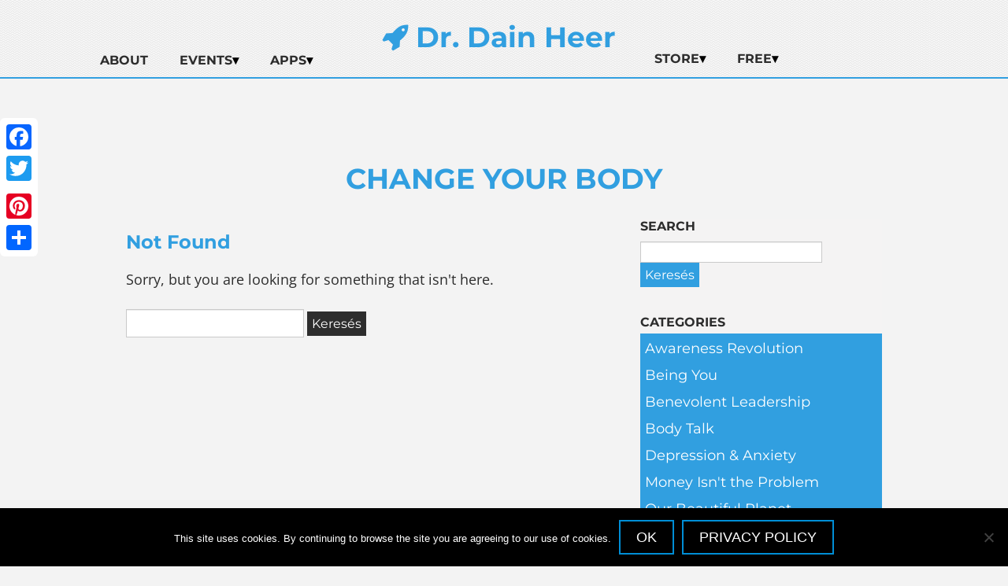

--- FILE ---
content_type: text/html; charset=UTF-8
request_url: https://drdainheer.com/hu/tag/change-your-body/
body_size: 13655
content:
<!DOCTYPE html PUBLIC "-//W3C//DTD XHTML 1.0 Transitional//EN" "http://www.w3.org/TR/xhtml1/DTD/xhtml1-transitional.dtd">
<!DOCTYPE html>
<html xmlns="http://www.w3.org/1999/xhtml" lang="hu-HU">
<head profile="http://gmpg.org/xfn/11">
<meta http-equiv="Content-Type" content="text/html; charset=UTF-8" />

<meta name="viewport" content="initial-scale = 1.0,maximum-scale = 1.0" />
<meta name="google-site-verification" content="7X_UMudE-NV-hLS7M4ewvq6X5FYePREPwCvzd5vkAZc" />
<link rel="stylesheet" href="https://drdainheer.com/wp-content/themes/drdainheer/style.css" type="text/css" media="screen, print" />
<link rel="pingback" href="https://drdainheer.com/xmlrpc.php" />
<meta name='robots' content='index, follow, max-image-preview:large, max-snippet:-1, max-video-preview:-1' />
	<style>img:is([sizes="auto" i], [sizes^="auto," i]) { contain-intrinsic-size: 3000px 1500px }</style>
	<link rel="alternate" hreflang="en-us" href="https://drdainheer.com/tag/change-your-body/" />
<link rel="alternate" hreflang="zh-cn" href="https://drdainheer.com/zh-hans/tag/change-your-body/" />
<link rel="alternate" hreflang="zh-tw" href="https://drdainheer.com/zh-hant/tag/change-your-body/" />
<link rel="alternate" hreflang="de" href="https://drdainheer.com/de/tag/change-your-body/" />
<link rel="alternate" hreflang="es-es" href="https://drdainheer.com/es/tag/change-your-body/" />
<link rel="alternate" hreflang="fr-fr" href="https://drdainheer.com/fr/tag/change-your-body/" />
<link rel="alternate" hreflang="he-il" href="https://drdainheer.com/he/tag/change-your-body/" />
<link rel="alternate" hreflang="ja" href="https://drdainheer.com/ja/tag/change-your-body/" />
<link rel="alternate" hreflang="hu-hu" href="https://drdainheer.com/hu/tag/change-your-body/" />
<link rel="alternate" hreflang="pt-br" href="https://drdainheer.com/pt-br/tag/change-your-body/" />
<link rel="alternate" hreflang="sl-si" href="https://drdainheer.com/sl/tag/change-your-body/" />
<link rel="alternate" hreflang="tr-tr" href="https://drdainheer.com/tr/tag/change-your-body/" />
<link rel="alternate" hreflang="x-default" href="https://drdainheer.com/tag/change-your-body/" />

	<!-- This site is optimized with the Yoast SEO plugin v26.7 - https://yoast.com/wordpress/plugins/seo/ -->
	<title>change your body Archives - Dr. Dain Heer</title>
	<link rel="canonical" href="https://drdainheer.com/tag/change-your-body/" />
	<meta property="og:locale" content="hu_HU" />
	<meta property="og:type" content="article" />
	<meta property="og:title" content="change your body Archives - Dr. Dain Heer" />
	<meta property="og:url" content="https://drdainheer.com/tag/change-your-body/" />
	<meta property="og:site_name" content="Dr. Dain Heer" />
	<meta name="twitter:card" content="summary_large_image" />
	<meta name="twitter:site" content="@dr_dainheer" />
	<script type="application/ld+json" class="yoast-schema-graph">{"@context":"https://schema.org","@graph":[{"@type":"CollectionPage","@id":"https://drdainheer.com/tag/change-your-body/","url":"https://drdainheer.com/tag/change-your-body/","name":"change your body Archives - Dr. Dain Heer","isPartOf":{"@id":"https://drdainheer.com/#website"},"breadcrumb":{"@id":"https://drdainheer.com/tag/change-your-body/#breadcrumb"},"inLanguage":"hu"},{"@type":"BreadcrumbList","@id":"https://drdainheer.com/tag/change-your-body/#breadcrumb","itemListElement":[{"@type":"ListItem","position":1,"name":"Home","item":"https://drdainheer.com/"},{"@type":"ListItem","position":2,"name":"change your body"}]},{"@type":"WebSite","@id":"https://drdainheer.com/#website","url":"https://drdainheer.com/","name":"Dr. Dain Heer","description":"Welcome to Dr. Dain Heer&#039;s Website","potentialAction":[{"@type":"SearchAction","target":{"@type":"EntryPoint","urlTemplate":"https://drdainheer.com/?s={search_term_string}"},"query-input":{"@type":"PropertyValueSpecification","valueRequired":true,"valueName":"search_term_string"}}],"inLanguage":"hu"}]}</script>
	<!-- / Yoast SEO plugin. -->


<link rel='dns-prefetch' href='//app.clickfunnels.com' />
<link rel="alternate" type="application/rss+xml" title="Dr. Dain Heer &raquo; hírcsatorna" href="https://drdainheer.com/hu/feed/" />
<link rel="alternate" type="application/rss+xml" title="Dr. Dain Heer &raquo; hozzászólás hírcsatorna" href="https://drdainheer.com/hu/comments/feed/" />
<link rel="alternate" type="application/rss+xml" title="Dr. Dain Heer &raquo; change your body címke hírcsatorna" href="https://drdainheer.com/hu/tag/change-your-body/feed/" />
<script type="text/javascript">
/* <![CDATA[ */
window._wpemojiSettings = {"baseUrl":"https:\/\/s.w.org\/images\/core\/emoji\/16.0.1\/72x72\/","ext":".png","svgUrl":"https:\/\/s.w.org\/images\/core\/emoji\/16.0.1\/svg\/","svgExt":".svg","source":{"concatemoji":"https:\/\/drdainheer.com\/wp-includes\/js\/wp-emoji-release.min.js"}};
/*! This file is auto-generated */
!function(s,n){var o,i,e;function c(e){try{var t={supportTests:e,timestamp:(new Date).valueOf()};sessionStorage.setItem(o,JSON.stringify(t))}catch(e){}}function p(e,t,n){e.clearRect(0,0,e.canvas.width,e.canvas.height),e.fillText(t,0,0);var t=new Uint32Array(e.getImageData(0,0,e.canvas.width,e.canvas.height).data),a=(e.clearRect(0,0,e.canvas.width,e.canvas.height),e.fillText(n,0,0),new Uint32Array(e.getImageData(0,0,e.canvas.width,e.canvas.height).data));return t.every(function(e,t){return e===a[t]})}function u(e,t){e.clearRect(0,0,e.canvas.width,e.canvas.height),e.fillText(t,0,0);for(var n=e.getImageData(16,16,1,1),a=0;a<n.data.length;a++)if(0!==n.data[a])return!1;return!0}function f(e,t,n,a){switch(t){case"flag":return n(e,"\ud83c\udff3\ufe0f\u200d\u26a7\ufe0f","\ud83c\udff3\ufe0f\u200b\u26a7\ufe0f")?!1:!n(e,"\ud83c\udde8\ud83c\uddf6","\ud83c\udde8\u200b\ud83c\uddf6")&&!n(e,"\ud83c\udff4\udb40\udc67\udb40\udc62\udb40\udc65\udb40\udc6e\udb40\udc67\udb40\udc7f","\ud83c\udff4\u200b\udb40\udc67\u200b\udb40\udc62\u200b\udb40\udc65\u200b\udb40\udc6e\u200b\udb40\udc67\u200b\udb40\udc7f");case"emoji":return!a(e,"\ud83e\udedf")}return!1}function g(e,t,n,a){var r="undefined"!=typeof WorkerGlobalScope&&self instanceof WorkerGlobalScope?new OffscreenCanvas(300,150):s.createElement("canvas"),o=r.getContext("2d",{willReadFrequently:!0}),i=(o.textBaseline="top",o.font="600 32px Arial",{});return e.forEach(function(e){i[e]=t(o,e,n,a)}),i}function t(e){var t=s.createElement("script");t.src=e,t.defer=!0,s.head.appendChild(t)}"undefined"!=typeof Promise&&(o="wpEmojiSettingsSupports",i=["flag","emoji"],n.supports={everything:!0,everythingExceptFlag:!0},e=new Promise(function(e){s.addEventListener("DOMContentLoaded",e,{once:!0})}),new Promise(function(t){var n=function(){try{var e=JSON.parse(sessionStorage.getItem(o));if("object"==typeof e&&"number"==typeof e.timestamp&&(new Date).valueOf()<e.timestamp+604800&&"object"==typeof e.supportTests)return e.supportTests}catch(e){}return null}();if(!n){if("undefined"!=typeof Worker&&"undefined"!=typeof OffscreenCanvas&&"undefined"!=typeof URL&&URL.createObjectURL&&"undefined"!=typeof Blob)try{var e="postMessage("+g.toString()+"("+[JSON.stringify(i),f.toString(),p.toString(),u.toString()].join(",")+"));",a=new Blob([e],{type:"text/javascript"}),r=new Worker(URL.createObjectURL(a),{name:"wpTestEmojiSupports"});return void(r.onmessage=function(e){c(n=e.data),r.terminate(),t(n)})}catch(e){}c(n=g(i,f,p,u))}t(n)}).then(function(e){for(var t in e)n.supports[t]=e[t],n.supports.everything=n.supports.everything&&n.supports[t],"flag"!==t&&(n.supports.everythingExceptFlag=n.supports.everythingExceptFlag&&n.supports[t]);n.supports.everythingExceptFlag=n.supports.everythingExceptFlag&&!n.supports.flag,n.DOMReady=!1,n.readyCallback=function(){n.DOMReady=!0}}).then(function(){return e}).then(function(){var e;n.supports.everything||(n.readyCallback(),(e=n.source||{}).concatemoji?t(e.concatemoji):e.wpemoji&&e.twemoji&&(t(e.twemoji),t(e.wpemoji)))}))}((window,document),window._wpemojiSettings);
/* ]]> */
</script>
<link rel='stylesheet' id='sbi_styles-css' href='https://drdainheer.com/wp-content/plugins/instagram-feed-pro/css/sbi-styles.min.css' type='text/css' media='all' />
<style id='wp-emoji-styles-inline-css' type='text/css'>

	img.wp-smiley, img.emoji {
		display: inline !important;
		border: none !important;
		box-shadow: none !important;
		height: 1em !important;
		width: 1em !important;
		margin: 0 0.07em !important;
		vertical-align: -0.1em !important;
		background: none !important;
		padding: 0 !important;
	}
</style>
<link rel='stylesheet' id='wp-block-library-css' href='https://drdainheer.com/wp-includes/css/dist/block-library/style.min.css' type='text/css' media='all' />
<style id='global-styles-inline-css' type='text/css'>
:root{--wp--preset--aspect-ratio--square: 1;--wp--preset--aspect-ratio--4-3: 4/3;--wp--preset--aspect-ratio--3-4: 3/4;--wp--preset--aspect-ratio--3-2: 3/2;--wp--preset--aspect-ratio--2-3: 2/3;--wp--preset--aspect-ratio--16-9: 16/9;--wp--preset--aspect-ratio--9-16: 9/16;--wp--preset--color--black: #000000;--wp--preset--color--cyan-bluish-gray: #abb8c3;--wp--preset--color--white: #ffffff;--wp--preset--color--pale-pink: #f78da7;--wp--preset--color--vivid-red: #cf2e2e;--wp--preset--color--luminous-vivid-orange: #ff6900;--wp--preset--color--luminous-vivid-amber: #fcb900;--wp--preset--color--light-green-cyan: #7bdcb5;--wp--preset--color--vivid-green-cyan: #00d084;--wp--preset--color--pale-cyan-blue: #8ed1fc;--wp--preset--color--vivid-cyan-blue: #0693e3;--wp--preset--color--vivid-purple: #9b51e0;--wp--preset--color--blue: #319fe0;--wp--preset--color--green: #00bb77;--wp--preset--color--orange: #FF8C00;--wp--preset--color--gray: #2d2d2d;--wp--preset--color--mediumgray: #dfdfd5;--wp--preset--color--lightgray: #EEE;--wp--preset--gradient--vivid-cyan-blue-to-vivid-purple: linear-gradient(135deg,rgba(6,147,227,1) 0%,rgb(155,81,224) 100%);--wp--preset--gradient--light-green-cyan-to-vivid-green-cyan: linear-gradient(135deg,rgb(122,220,180) 0%,rgb(0,208,130) 100%);--wp--preset--gradient--luminous-vivid-amber-to-luminous-vivid-orange: linear-gradient(135deg,rgba(252,185,0,1) 0%,rgba(255,105,0,1) 100%);--wp--preset--gradient--luminous-vivid-orange-to-vivid-red: linear-gradient(135deg,rgba(255,105,0,1) 0%,rgb(207,46,46) 100%);--wp--preset--gradient--very-light-gray-to-cyan-bluish-gray: linear-gradient(135deg,rgb(238,238,238) 0%,rgb(169,184,195) 100%);--wp--preset--gradient--cool-to-warm-spectrum: linear-gradient(135deg,rgb(74,234,220) 0%,rgb(151,120,209) 20%,rgb(207,42,186) 40%,rgb(238,44,130) 60%,rgb(251,105,98) 80%,rgb(254,248,76) 100%);--wp--preset--gradient--blush-light-purple: linear-gradient(135deg,rgb(255,206,236) 0%,rgb(152,150,240) 100%);--wp--preset--gradient--blush-bordeaux: linear-gradient(135deg,rgb(254,205,165) 0%,rgb(254,45,45) 50%,rgb(107,0,62) 100%);--wp--preset--gradient--luminous-dusk: linear-gradient(135deg,rgb(255,203,112) 0%,rgb(199,81,192) 50%,rgb(65,88,208) 100%);--wp--preset--gradient--pale-ocean: linear-gradient(135deg,rgb(255,245,203) 0%,rgb(182,227,212) 50%,rgb(51,167,181) 100%);--wp--preset--gradient--electric-grass: linear-gradient(135deg,rgb(202,248,128) 0%,rgb(113,206,126) 100%);--wp--preset--gradient--midnight: linear-gradient(135deg,rgb(2,3,129) 0%,rgb(40,116,252) 100%);--wp--preset--gradient--primary-white: linear-gradient(0deg, #fff 0,#319fe0 100%);--wp--preset--font-size--small: 0.8em;--wp--preset--font-size--medium: clamp(1.25em, 1.25rem + ((1vw - 0.2em) * 0.938), 2em);--wp--preset--font-size--large: clamp(1.743em, 1.743rem + ((1vw - 0.2em) * 1.571), 3em);--wp--preset--font-size--x-large: clamp(25.014px, 1.563rem + ((1vw - 3.2px) * 1.327), 42px);--wp--preset--font-size--tiny: 0.64em;--wp--preset--font-size--normal: clamp(0.875em, 0.875rem + ((1vw - 0.2em) * 0.156), 1em);--wp--preset--font-size--extra-large: clamp(2.2em, 2.2rem + ((1vw - 0.2em) * 2.25), 4em);--wp--preset--font-size--huge: clamp(2.629em, 2.629rem + ((1vw - 0.2em) * 2.964), 5em);--wp--preset--font-size--gigantic: clamp(3.037em, 3.037rem + ((1vw - 0.2em) * 3.704), 6em);--wp--preset--font-family--system-fonts: -apple-system,BlinkMacSystemFont,Segoe UI,Roboto,Oxygen-Sans,Ubuntu,Cantarell,Helvetica Neue,sans-serif;--wp--preset--font-family--open-sans: Open Sans, sans-serif;--wp--preset--spacing--20: 0.44rem;--wp--preset--spacing--30: 0.67rem;--wp--preset--spacing--40: 1rem;--wp--preset--spacing--50: 1.5rem;--wp--preset--spacing--60: 2.25rem;--wp--preset--spacing--70: 3.38rem;--wp--preset--spacing--80: 5.06rem;--wp--preset--shadow--natural: 6px 6px 9px rgba(0, 0, 0, 0.2);--wp--preset--shadow--deep: 12px 12px 50px rgba(0, 0, 0, 0.4);--wp--preset--shadow--sharp: 6px 6px 0px rgba(0, 0, 0, 0.2);--wp--preset--shadow--outlined: 6px 6px 0px -3px rgba(255, 255, 255, 1), 6px 6px rgba(0, 0, 0, 1);--wp--preset--shadow--crisp: 6px 6px 0px rgba(0, 0, 0, 1);}:root { --wp--style--global--content-size: 90vw;--wp--style--global--wide-size: 90vw; }:where(body) { margin: 0; }.wp-site-blocks > .alignleft { float: left; margin-right: 2em; }.wp-site-blocks > .alignright { float: right; margin-left: 2em; }.wp-site-blocks > .aligncenter { justify-content: center; margin-left: auto; margin-right: auto; }:where(.is-layout-flex){gap: 0.5em;}:where(.is-layout-grid){gap: 0.5em;}.is-layout-flow > .alignleft{float: left;margin-inline-start: 0;margin-inline-end: 2em;}.is-layout-flow > .alignright{float: right;margin-inline-start: 2em;margin-inline-end: 0;}.is-layout-flow > .aligncenter{margin-left: auto !important;margin-right: auto !important;}.is-layout-constrained > .alignleft{float: left;margin-inline-start: 0;margin-inline-end: 2em;}.is-layout-constrained > .alignright{float: right;margin-inline-start: 2em;margin-inline-end: 0;}.is-layout-constrained > .aligncenter{margin-left: auto !important;margin-right: auto !important;}.is-layout-constrained > :where(:not(.alignleft):not(.alignright):not(.alignfull)){max-width: var(--wp--style--global--content-size);margin-left: auto !important;margin-right: auto !important;}.is-layout-constrained > .alignwide{max-width: var(--wp--style--global--wide-size);}body .is-layout-flex{display: flex;}.is-layout-flex{flex-wrap: wrap;align-items: center;}.is-layout-flex > :is(*, div){margin: 0;}body .is-layout-grid{display: grid;}.is-layout-grid > :is(*, div){margin: 0;}body{padding-top: 0px;padding-right: 0px;padding-bottom: 0px;padding-left: 0px;}a:where(:not(.wp-element-button)){text-decoration: underline;}:root :where(.wp-element-button, .wp-block-button__link){background-color: #32373c;border-width: 0;color: #fff;font-family: inherit;font-size: inherit;line-height: inherit;padding: calc(0.667em + 2px) calc(1.333em + 2px);text-decoration: none;}.has-black-color{color: var(--wp--preset--color--black) !important;}.has-cyan-bluish-gray-color{color: var(--wp--preset--color--cyan-bluish-gray) !important;}.has-white-color{color: var(--wp--preset--color--white) !important;}.has-pale-pink-color{color: var(--wp--preset--color--pale-pink) !important;}.has-vivid-red-color{color: var(--wp--preset--color--vivid-red) !important;}.has-luminous-vivid-orange-color{color: var(--wp--preset--color--luminous-vivid-orange) !important;}.has-luminous-vivid-amber-color{color: var(--wp--preset--color--luminous-vivid-amber) !important;}.has-light-green-cyan-color{color: var(--wp--preset--color--light-green-cyan) !important;}.has-vivid-green-cyan-color{color: var(--wp--preset--color--vivid-green-cyan) !important;}.has-pale-cyan-blue-color{color: var(--wp--preset--color--pale-cyan-blue) !important;}.has-vivid-cyan-blue-color{color: var(--wp--preset--color--vivid-cyan-blue) !important;}.has-vivid-purple-color{color: var(--wp--preset--color--vivid-purple) !important;}.has-blue-color{color: var(--wp--preset--color--blue) !important;}.has-green-color{color: var(--wp--preset--color--green) !important;}.has-orange-color{color: var(--wp--preset--color--orange) !important;}.has-gray-color{color: var(--wp--preset--color--gray) !important;}.has-mediumgray-color{color: var(--wp--preset--color--mediumgray) !important;}.has-lightgray-color{color: var(--wp--preset--color--lightgray) !important;}.has-black-background-color{background-color: var(--wp--preset--color--black) !important;}.has-cyan-bluish-gray-background-color{background-color: var(--wp--preset--color--cyan-bluish-gray) !important;}.has-white-background-color{background-color: var(--wp--preset--color--white) !important;}.has-pale-pink-background-color{background-color: var(--wp--preset--color--pale-pink) !important;}.has-vivid-red-background-color{background-color: var(--wp--preset--color--vivid-red) !important;}.has-luminous-vivid-orange-background-color{background-color: var(--wp--preset--color--luminous-vivid-orange) !important;}.has-luminous-vivid-amber-background-color{background-color: var(--wp--preset--color--luminous-vivid-amber) !important;}.has-light-green-cyan-background-color{background-color: var(--wp--preset--color--light-green-cyan) !important;}.has-vivid-green-cyan-background-color{background-color: var(--wp--preset--color--vivid-green-cyan) !important;}.has-pale-cyan-blue-background-color{background-color: var(--wp--preset--color--pale-cyan-blue) !important;}.has-vivid-cyan-blue-background-color{background-color: var(--wp--preset--color--vivid-cyan-blue) !important;}.has-vivid-purple-background-color{background-color: var(--wp--preset--color--vivid-purple) !important;}.has-blue-background-color{background-color: var(--wp--preset--color--blue) !important;}.has-green-background-color{background-color: var(--wp--preset--color--green) !important;}.has-orange-background-color{background-color: var(--wp--preset--color--orange) !important;}.has-gray-background-color{background-color: var(--wp--preset--color--gray) !important;}.has-mediumgray-background-color{background-color: var(--wp--preset--color--mediumgray) !important;}.has-lightgray-background-color{background-color: var(--wp--preset--color--lightgray) !important;}.has-black-border-color{border-color: var(--wp--preset--color--black) !important;}.has-cyan-bluish-gray-border-color{border-color: var(--wp--preset--color--cyan-bluish-gray) !important;}.has-white-border-color{border-color: var(--wp--preset--color--white) !important;}.has-pale-pink-border-color{border-color: var(--wp--preset--color--pale-pink) !important;}.has-vivid-red-border-color{border-color: var(--wp--preset--color--vivid-red) !important;}.has-luminous-vivid-orange-border-color{border-color: var(--wp--preset--color--luminous-vivid-orange) !important;}.has-luminous-vivid-amber-border-color{border-color: var(--wp--preset--color--luminous-vivid-amber) !important;}.has-light-green-cyan-border-color{border-color: var(--wp--preset--color--light-green-cyan) !important;}.has-vivid-green-cyan-border-color{border-color: var(--wp--preset--color--vivid-green-cyan) !important;}.has-pale-cyan-blue-border-color{border-color: var(--wp--preset--color--pale-cyan-blue) !important;}.has-vivid-cyan-blue-border-color{border-color: var(--wp--preset--color--vivid-cyan-blue) !important;}.has-vivid-purple-border-color{border-color: var(--wp--preset--color--vivid-purple) !important;}.has-blue-border-color{border-color: var(--wp--preset--color--blue) !important;}.has-green-border-color{border-color: var(--wp--preset--color--green) !important;}.has-orange-border-color{border-color: var(--wp--preset--color--orange) !important;}.has-gray-border-color{border-color: var(--wp--preset--color--gray) !important;}.has-mediumgray-border-color{border-color: var(--wp--preset--color--mediumgray) !important;}.has-lightgray-border-color{border-color: var(--wp--preset--color--lightgray) !important;}.has-vivid-cyan-blue-to-vivid-purple-gradient-background{background: var(--wp--preset--gradient--vivid-cyan-blue-to-vivid-purple) !important;}.has-light-green-cyan-to-vivid-green-cyan-gradient-background{background: var(--wp--preset--gradient--light-green-cyan-to-vivid-green-cyan) !important;}.has-luminous-vivid-amber-to-luminous-vivid-orange-gradient-background{background: var(--wp--preset--gradient--luminous-vivid-amber-to-luminous-vivid-orange) !important;}.has-luminous-vivid-orange-to-vivid-red-gradient-background{background: var(--wp--preset--gradient--luminous-vivid-orange-to-vivid-red) !important;}.has-very-light-gray-to-cyan-bluish-gray-gradient-background{background: var(--wp--preset--gradient--very-light-gray-to-cyan-bluish-gray) !important;}.has-cool-to-warm-spectrum-gradient-background{background: var(--wp--preset--gradient--cool-to-warm-spectrum) !important;}.has-blush-light-purple-gradient-background{background: var(--wp--preset--gradient--blush-light-purple) !important;}.has-blush-bordeaux-gradient-background{background: var(--wp--preset--gradient--blush-bordeaux) !important;}.has-luminous-dusk-gradient-background{background: var(--wp--preset--gradient--luminous-dusk) !important;}.has-pale-ocean-gradient-background{background: var(--wp--preset--gradient--pale-ocean) !important;}.has-electric-grass-gradient-background{background: var(--wp--preset--gradient--electric-grass) !important;}.has-midnight-gradient-background{background: var(--wp--preset--gradient--midnight) !important;}.has-primary-white-gradient-background{background: var(--wp--preset--gradient--primary-white) !important;}.has-small-font-size{font-size: var(--wp--preset--font-size--small) !important;}.has-medium-font-size{font-size: var(--wp--preset--font-size--medium) !important;}.has-large-font-size{font-size: var(--wp--preset--font-size--large) !important;}.has-x-large-font-size{font-size: var(--wp--preset--font-size--x-large) !important;}.has-tiny-font-size{font-size: var(--wp--preset--font-size--tiny) !important;}.has-normal-font-size{font-size: var(--wp--preset--font-size--normal) !important;}.has-extra-large-font-size{font-size: var(--wp--preset--font-size--extra-large) !important;}.has-huge-font-size{font-size: var(--wp--preset--font-size--huge) !important;}.has-gigantic-font-size{font-size: var(--wp--preset--font-size--gigantic) !important;}.has-system-fonts-font-family{font-family: var(--wp--preset--font-family--system-fonts) !important;}.has-open-sans-font-family{font-family: var(--wp--preset--font-family--open-sans) !important;}
:where(.wp-block-post-template.is-layout-flex){gap: 1.25em;}:where(.wp-block-post-template.is-layout-grid){gap: 1.25em;}
:where(.wp-block-columns.is-layout-flex){gap: 2em;}:where(.wp-block-columns.is-layout-grid){gap: 2em;}
:root :where(.wp-block-pullquote){font-size: clamp(0.984em, 0.984rem + ((1vw - 0.2em) * 0.645), 1.5em);line-height: 1.6;}
</style>
<link rel='stylesheet' id='titan-adminbar-styles-css' href='https://drdainheer.com/wp-content/plugins/anti-spam/assets/css/admin-bar.css' type='text/css' media='all' />
<link rel='stylesheet' id='cookie-notice-front-css' href='https://drdainheer.com/wp-content/plugins/cookie-notice/css/front.min.css' type='text/css' media='all' />
<link rel='stylesheet' id='cms-navigation-style-base-css' href='https://drdainheer.com/wp-content/plugins/wpml-cms-nav/res/css/cms-navigation-base.css' type='text/css' media='screen' />
<link rel='stylesheet' id='cms-navigation-style-css' href='https://drdainheer.com/wp-content/plugins/wpml-cms-nav/res/css/cms-navigation.css' type='text/css' media='screen' />
<style id='kadence-blocks-global-variables-inline-css' type='text/css'>
:root {--global-kb-font-size-sm:clamp(0.8rem, 0.73rem + 0.217vw, 0.9rem);--global-kb-font-size-md:clamp(1.1rem, 0.995rem + 0.326vw, 1.25rem);--global-kb-font-size-lg:clamp(1.75rem, 1.576rem + 0.543vw, 2rem);--global-kb-font-size-xl:clamp(2.25rem, 1.728rem + 1.63vw, 3rem);--global-kb-font-size-xxl:clamp(2.5rem, 1.456rem + 3.26vw, 4rem);--global-kb-font-size-xxxl:clamp(2.75rem, 0.489rem + 7.065vw, 6rem);}:root {--global-palette1: #3182CE;--global-palette2: #2B6CB0;--global-palette3: #1A202C;--global-palette4: #2D3748;--global-palette5: #4A5568;--global-palette6: #718096;--global-palette7: #EDF2F7;--global-palette8: #F7FAFC;--global-palette9: #ffffff;}
</style>
<script type="text/javascript" src="https://drdainheer.com/wp-includes/js/jquery/jquery.min.js" id="jquery-core-js"></script>
<script type="text/javascript" src="https://drdainheer.com/wp-includes/js/jquery/jquery-migrate.min.js" id="jquery-migrate-js"></script>
<script type="text/javascript" id="cookie-notice-front-js-before">
/* <![CDATA[ */
var cnArgs = {"ajaxUrl":"https:\/\/drdainheer.com\/wp-admin\/admin-ajax.php","nonce":"211c2c73d4","hideEffect":"fade","position":"bottom","onScroll":false,"onScrollOffset":100,"onClick":false,"cookieName":"cookie_notice_accepted","cookieTime":2592000,"cookieTimeRejected":2592000,"globalCookie":false,"redirection":false,"cache":true,"revokeCookies":false,"revokeCookiesOpt":"automatic"};
/* ]]> */
</script>
<script type="text/javascript" src="https://drdainheer.com/wp-content/plugins/cookie-notice/js/front.min.js" id="cookie-notice-front-js"></script>
<link rel="https://api.w.org/" href="https://drdainheer.com/hu/wp-json/" /><link rel="alternate" title="JSON" type="application/json" href="https://drdainheer.com/hu/wp-json/wp/v2/tags/449" /><link rel="EditURI" type="application/rsd+xml" title="RSD" href="https://drdainheer.com/xmlrpc.php?rsd" />
<meta name="generator" content="WPML ver:4.7.6 stt:60,62,1,4,3,20,23,28,43,47,2,54;" />
<style type="text/css">











</style>
<link rel="icon" href="https://drdainheer.com/wp-content/uploads/2025/01/cropped-dain-heer-paris-2024-dark-SQ-llw-32x32.png" sizes="32x32" />
<link rel="icon" href="https://drdainheer.com/wp-content/uploads/2025/01/cropped-dain-heer-paris-2024-dark-SQ-llw-192x192.png" sizes="192x192" />
<link rel="apple-touch-icon" href="https://drdainheer.com/wp-content/uploads/2025/01/cropped-dain-heer-paris-2024-dark-SQ-llw-180x180.png" />
<meta name="msapplication-TileImage" content="https://drdainheer.com/wp-content/uploads/2025/01/cropped-dain-heer-paris-2024-dark-SQ-llw-270x270.png" />
</head>
<body class="archive tag tag-change-your-body tag-449 wp-theme-drdainheer cookies-not-set">
 <div id="scrolltotop"></div><a href="#top" id="smoothup" title="Back to top"><i class="fa fa-arrow-up"></i></a>
	<header>
    <section>

        <aside>
                        <h1><a href="https://drdainheer.com/hu/" title="Dr. Dain Heer"><i class="fa fa-rocket"></i>  Dr. Dain Heer</a></h1>
                    </aside>

        <aside>
            <div class="navbar navbar-default" role="navigation">
                <div class="navbar-header">
                    <button type="button" class="navbar-toggle" data-toggle="collapse" data-target=".navbar-collapse">
                        <div id="navbar-open">
                            <span class="icon-bar"></span>
                            <span class="icon-bar"></span>
                            <span class="icon-bar"></span>
                        </div>
                        <div id="navbar-close" class="hidden">
                            <span><i class="fa fa-times"></i></span>
                        </div>
                    </button>
                </div><!--Locker Box Mobile Nav-->
            </div>
            <div class="navbar-collapse collapse" id="nav">
                <div id="nav-left-container" class="menu-main-left-navigation-container"><ul id="menu-main-left-navigation" class="menu"><li id="menu-item-73058" class="menu-item menu-item-type-custom menu-item-object-custom menu-item-73058"><a href="https://drdainheer.com/about/dains-story">About</a></li>
<li id="menu-item-7742" class="menu-item menu-item-type-custom menu-item-object-custom menu-item-has-children menu-item-7742"><a href="https://drdainheer.com/events/">Events</a>
<ul class="sub-menu">
	<li id="menu-item-74429" class="menu-item menu-item-type-custom menu-item-object-custom menu-item-74429"><a target="_blank" href="https://www.accessconsciousness.com/symphony">Symphony &#038; Beyond</a></li>
	<li id="menu-item-74430" class="menu-item menu-item-type-custom menu-item-object-custom menu-item-74430"><a target="_blank" href="https://www.accessconsciousness.com/en/classes/classes-with-dain">Advanced Classes</a></li>
</ul>
</li>
<li id="menu-item-79763" class="menu-item menu-item-type-custom menu-item-object-custom menu-item-has-children menu-item-79763"><a target="_blank" href="https://www.accessconsciousness.com/en/access-shop/accessories/apps--ringtones/">Apps</a>
<ul class="sub-menu">
	<li id="menu-item-79764" class="menu-item menu-item-type-custom menu-item-object-custom menu-item-79764"><a target="_blank" href="https://access.me/">Access Me Streaming  App</a></li>
</ul>
</li>
</ul></div>            </div>
        </aside>

        <aside>    
            <div class="navbar-collapse collapse" id="nav">
                <div id="nav-right-container" class="menu-main-right-navigation-container"><ul id="menu-main-right-navigation" class="menu"><li id="menu-item-806" class="menu-item menu-item-type-custom menu-item-object-custom menu-item-has-children menu-item-806"><a href="http://drdainheer.com/products/">Store</a>
<ul class="sub-menu">
	<li id="menu-item-43333" class="menu-item menu-item-type-custom menu-item-object-custom menu-item-43333"><a target="_blank" href="https://shop.drdainheer.com">Online Store</a></li>
	<li id="menu-item-76150" class="menu-item menu-item-type-custom menu-item-object-custom menu-item-76150"><a target="_blank" href="https://www.acpublishing.com/?p=books&#038;search=dain%20heer">Books</a></li>
	<li id="menu-item-39576" class="menu-item menu-item-type-custom menu-item-object-custom menu-item-39576"><a target="_blank" href="https://www.accessconsciousness.com/dhreplays">Replays</a></li>
</ul>
</li>
<li id="menu-item-38317" class="menu-item menu-item-type-custom menu-item-object-custom menu-item-has-children menu-item-38317"><a href="https://drdainheer.com/free">Free</a>
<ul class="sub-menu">
	<li id="menu-item-38318" class="menu-item menu-item-type-custom menu-item-object-custom menu-item-38318"><a href="https://drdainheer.com/tourofconsciousness/">Tour Of Consciousness</a></li>
	<li id="menu-item-38319" class="menu-item menu-item-type-custom menu-item-object-custom menu-item-38319"><a href="https://drdainheer.com/free/the-clearing-statement/">The Clearing Statement</a></li>
</ul>
</li>
</ul></div>            </div><!--Navigation Ends-->
        </aside>

        <div class="clear"></div>

    </section><!--Header Container Ends-->
</header><!--Header Ends-->
<main>
    <div id="body-content-container">
             
    <div class="a2a_kit a2a_kit_size_32 a2a_floating_style a2a_vertical_style" style="left:0px; top:150px;">
    <a class="a2a_button_facebook"></a>
    <a class="a2a_button_twitter"></a>
    <a class="a2a_button_google_plus"></a>
    <a class="a2a_button_pinterest"></a>
    <a class="a2a_dd" href="https://www.addtoany.com/share"></a>
</div>

<script async src="//static.addtoany.com/menu/page.js"></script>
<h1 class="maintitle">change your body</h1>
	<div class="main-header-paragraph"></div>
<div id="left-col-container">

		<h2>Not Found</h2>
		<p>Sorry, but you are looking for something that isn't here.</p>
		<form role="search" method="get" id="searchform" class="searchform" action="https://drdainheer.com/hu/">
				<div>
					<label class="screen-reader-text" for="s">Keresés:</label>
					<input type="text" value="" name="s" id="s" />
					<input type="submit" id="searchsubmit" value="Keresés" />
				</div>
			</form>
		    </div><!--End Left Column-->
        
        <div id="right-col-container">
       
<div style='display:none;'><h2>THE SYNTHESIS EXPERIENCE</h2><a href="https://www.accessconsciousness.com/synthesis" target="_blank" class="widget_sp_image-image-link" title="THE SYNTHESIS EXPERIENCE"><img width="291" height="170" alt="THE SYNTHESIS EXPERIENCE" class="attachment-medium" style="max-width: 100%;" src="https://drdainheer.com/wp-content/uploads/2020/02/dainheer-synthesis-7-videos.jpg" /></a></div><div id="widget-box" class="search-3 widget_search"><h2>Search</h2><form role="search" method="get" id="searchform" class="searchform" action="https://drdainheer.com/hu/">
				<div>
					<label class="screen-reader-text" for="s">Keresés:</label>
					<input type="text" value="" name="s" id="s" />
					<input type="submit" id="searchsubmit" value="Keresés" />
				</div>
			</form></div><div id="widget-box" class="categories-3 widget_categories"><h2>Categories</h2>
			<ul>
					<li class="cat-item cat-item-403"><a href="https://drdainheer.com/category/awareness-revolution/">Awareness Revolution</a>
</li>
	<li class="cat-item cat-item-46"><a href="https://drdainheer.com/category/being-you-changing-the-world/">Being You</a>
</li>
	<li class="cat-item cat-item-401"><a href="https://drdainheer.com/category/benevolent-leadership/">Benevolent Leadership</a>
</li>
	<li class="cat-item cat-item-400"><a href="https://drdainheer.com/category/body-talk/">Body Talk</a>
</li>
	<li class="cat-item cat-item-405"><a href="https://drdainheer.com/category/depression-anxiety/">Depression &amp; Anxiety</a>
</li>
	<li class="cat-item cat-item-398"><a href="https://drdainheer.com/category/money-is-not-the-problem/">Money Isn&#039;t the Problem</a>
</li>
	<li class="cat-item cat-item-402"><a href="https://drdainheer.com/category/our-beautiful-planet/">Our Beautiful Planet</a>
</li>
	<li class="cat-item cat-item-558"><a href="https://drdainheer.com/category/return-of-the-gentleman-blog/">Return of the Gentleman</a>
</li>
	<li class="cat-item cat-item-399"><a href="https://drdainheer.com/category/relationship/">Sex &amp; Relationships</a>
</li>
	<li class="cat-item cat-item-644"><a href="https://drdainheer.com/hu/category/uncategorized-hu/">Uncategorized @hu</a>
</li>
			</ul>

			</div><div id="widget-box" class="archives-3 widget_archive"><h2>Archives</h2>		<label class="screen-reader-text" for="archives-dropdown-3">Archives</label>
		<select id="archives-dropdown-3" name="archive-dropdown">
			
			<option value="">Hónap kijelölése</option>
			
		</select>

			<script type="text/javascript">
/* <![CDATA[ */

(function() {
	var dropdown = document.getElementById( "archives-dropdown-3" );
	function onSelectChange() {
		if ( dropdown.options[ dropdown.selectedIndex ].value !== '' ) {
			document.location.href = this.options[ this.selectedIndex ].value;
		}
	}
	dropdown.onchange = onSelectChange;
})();

/* ]]> */
</script>
</div>    </div><!--End Right Sidebar Column-->
	<div class="clear"></div>
    	</div><!--Body Content Container Ends-->
</main><!--Body Content Ends-->
  <footer>
  
    <div id="footer-base">
	<section>        
        
      <div class="firstname"><label></label>
<input  name="firstname" id="control_COLUMN7" type="text"></div>
        
      <div class="lastname"><label></label>
<input name="lastname" id="control_COLUMN8" type="text"></div>
      <br>
 <div class="email"><label></label>
<input name="Email" id="control_EMAIL" type="text"></div>
        
        
        
        <div class="country"><label></label><br>
       <select name="country" id="control_COLUMN5"><option value="" selected="">Select one</option>
            <option value="_afghanistan">Afghanistan</option>
            <option value="_alandIslands">Aland Islands</option>
            <option value="_albania">Albania</option>
            <option value="_algeria">Algeria</option>
            <option value="_americanSamoa">American Samoa</option>
            <option value="_andorra">Andorra</option>
            <option value="_angola">Angola</option>
            <option value="_anguilla">Anguilla</option>
            <option value="_antarctica">Antarctica</option>
            <option value="_antiguaAndBarbuda">Antigua and Barbuda</option>
            <option value="_argentina">Argentina</option>
            <option value="_armenia">Armenia</option>
            <option value="_aruba">Aruba</option>
            <option value="_australia">Australia</option>
            <option value="_austria">Austria</option>
            <option value="_azerbaijan">Azerbaijan</option>
            <option value="_bahamas">Bahamas</option>
            <option value="_bahrain">Bahrain</option>
            <option value="_bangladesh">Bangladesh</option>
            <option value="_barbados">Barbados</option>
            <option value="_belarus">Belarus</option>
            <option value="_belgium">Belgium</option>
            <option value="_belize">Belize</option>
            <option value="_benin">Benin</option>
            <option value="_bermuda">Bermuda</option>
            <option value="_bhutan">Bhutan</option>
            <option value="_bolivia">Bolivia</option>
            <option value="_bonaireSaintEustatiusAndSaba">Bonaire, Saint Eustatius and Saba</option>
            <option value="_bosniaAndHerzegovina">Bosnia and Herzegovina</option>
            <option value="_botswana">Botswana</option>
            <option value="_bouvetIsland">Bouvet Island</option>
            <option value="_brazil">Brazil</option>
            <option value="_britishIndianOceanTerritory">British Indian Ocean Territory</option>
            <option value="_bruneiDarussalam">Brunei Darussalam</option>
            <option value="_bulgaria">Bulgaria</option>
            <option value="_burkinaFaso">Burkina Faso</option>
            <option value="_burundi">Burundi</option>
            <option value="_cambodia">Cambodia</option>
            <option value="_cameroon">Cameroon</option>
            <option value="_canada">Canada</option>
            <option value="_canaryIslands">Canary Islands</option>
            <option value="_capeVerde">Cape Verde</option>
            <option value="_caymanIslands">Cayman Islands</option>
            <option value="_centralAfricanRepublic">Central African Republic</option>
            <option value="_ceutaAndMelilla">Ceuta and Melilla</option>
            <option value="_chad">Chad</option>
            <option value="_chile">Chile</option>
            <option value="_china">China</option>
            <option value="_christmasIsland">Christmas Island</option>
            <option value="_cocosKeelingIslands">Cocos (Keeling) Islands</option>
            <option value="_colombia">Colombia</option>
            <option value="_comoros">Comoros</option>
            <option value="_congoDemocraticPeoplesRepublic">Congo, Democratic Republic of</option>
            <option value="_congoRepublicOf">Congo, Republic of</option>
            <option value="_cookIslands">Cook Islands</option>
            <option value="_costaRica">Costa Rica</option>
            <option value="_coteDIvoire">Cote d'Ivoire</option>
            <option value="_croatiaHrvatska">Croatia/Hrvatska</option>
            <option value="_cuba">Cuba</option>
            <option value="_curacao">Curaçao</option>
            <option value="_cyprus">Cyprus</option>
            <option value="_czechRepublic">Czech Republic</option>
            <option value="_denmark">Denmark</option>
            <option value="_djibouti">Djibouti</option>
            <option value="_dominica">Dominica</option>
            <option value="_dominicanRepublic">Dominican Republic</option>
            <option value="_eastTimor">East Timor</option>
            <option value="_ecuador">Ecuador</option>
            <option value="_egypt">Egypt</option>
            <option value="_elSalvador">El Salvador</option>
            <option value="_equatorialGuinea">Equatorial Guinea</option>
            <option value="_eritrea">Eritrea</option>
            <option value="_estonia">Estonia</option>
            <option value="_ethiopia">Ethiopia</option>
            <option value="_falklandIslands">Falkland Islands</option>
            <option value="_faroeIslands">Faroe Islands</option>
            <option value="_fiji">Fiji</option>
            <option value="_finland">Finland</option>
            <option value="_france">France</option>
            <option value="_frenchGuiana">French Guiana</option>
            <option value="_frenchPolynesia">French Polynesia</option>
            <option value="_frenchSouthernTerritories">French Southern Territories</option>
            <option value="_gabon">Gabon</option>
            <option value="_gambia">Gambia</option>
            <option value="_georgia">Georgia</option>
            <option value="_germany">Germany</option>
            <option value="_ghana">Ghana</option>
            <option value="_gibraltar">Gibraltar</option>
            <option value="_greece">Greece</option>
            <option value="_greenland">Greenland</option>
            <option value="_grenada">Grenada</option>
            <option value="_guadeloupe">Guadeloupe</option>
            <option value="_guam">Guam</option>
            <option value="_guatemala">Guatemala</option>
            <option value="_guernsey">Guernsey</option>
            <option value="_guinea">Guinea</option>
            <option value="_guineaBissau">Guinea-Bissau</option>
            <option value="_guyana">Guyana</option>
            <option value="_haiti">Haiti</option>
            <option value="_heardAndMcDonaldIslands">Heard and McDonald Islands</option>
            <option value="_holySeeCityVaticanState">Holy See (City Vatican State)</option>
            <option value="_honduras">Honduras</option>
            <option value="_hongKong">Hong Kong</option>
            <option value="_hungary">Hungary</option>
            <option value="_iceland">Iceland</option>
            <option value="_india">India</option>
            <option value="_indonesia">Indonesia</option>
            <option value="_iranIslamicRepublicOf">Iran (Islamic Republic of)</option>
            <option value="_iraq">Iraq</option>
            <option value="_ireland">Ireland</option>
            <option value="_isleOfMan">Isle of Man</option>
            <option value="_israel">Israel</option>
            <option value="_italy">Italy</option>
            <option value="_jamaica">Jamaica</option>
            <option value="_japan">Japan</option>
            <option value="_jersey">Jersey</option>
            <option value="_jordan">Jordan</option>
            <option value="_kazakhstan">Kazakhstan</option>
            <option value="_kenya">Kenya</option>
            <option value="_kiribati">Kiribati</option>
            <option value="_koreaDemocraticPeoplesRepublic">Korea, Democratic People's Republic</option>
            <option value="_koreaRepublicOf">Korea, Republic of</option>
            <option value="_kosovo">Kosovo</option>
            <option value="_kuwait">Kuwait</option>
            <option value="_kyrgyzstan">Kyrgyzstan</option>
            <option value="_laoPeoplesDemocraticRepublic">Lao People's Democratic Republic</option>
            <option value="_latvia">Latvia</option>
            <option value="_lebanon">Lebanon</option>
            <option value="_lesotho">Lesotho</option>
            <option value="_liberia">Liberia</option>
            <option value="_libya">Libya</option>
            <option value="_liechtenstein">Liechtenstein</option>
            <option value="_lithuania">Lithuania</option>
            <option value="_luxembourg">Luxembourg</option>
            <option value="_macau">Macau</option>
            <option value="_macedonia">Macedonia</option>
            <option value="_madagascar">Madagascar</option>
            <option value="_malawi">Malawi</option>
            <option value="_malaysia">Malaysia</option>
            <option value="_maldives">Maldives</option>
            <option value="_mali">Mali</option>
            <option value="_malta">Malta</option>
            <option value="_marshallIslands">Marshall Islands</option>
            <option value="_martinique">Martinique</option>
            <option value="_mauritania">Mauritania</option>
            <option value="_mauritius">Mauritius</option>
            <option value="_mayotte">Mayotte</option>
            <option value="_mexico">Mexico</option>
            <option value="_micronesiaFederalStateOf">Micronesia, Federal State of</option>
            <option value="_moldovaRepublicOf">Moldova, Republic of</option>
            <option value="_monaco">Monaco</option>
            <option value="_mongolia">Mongolia</option>
            <option value="_montenegro">Montenegro</option>
            <option value="_montserrat">Montserrat</option>
            <option value="_morocco">Morocco</option>
            <option value="_mozambique">Mozambique</option>
            <option value="_myanmar">Myanmar (Burma)</option>
            <option value="_namibia">Namibia</option>
            <option value="_nauru">Nauru</option>
            <option value="_nepal">Nepal</option>
            <option value="_netherlands">Netherlands</option>
            <option value="_newCaledonia">New Caledonia</option>
            <option value="_newZealand">New Zealand</option>
            <option value="_nicaragua">Nicaragua</option>
            <option value="_niger">Niger</option>
            <option value="_nigeria">Nigeria</option>
            <option value="_niue">Niue</option>
            <option value="_norfolkIsland">Norfolk Island</option>
            <option value="_northernMarianaIslands">Northern Mariana Islands</option>
            <option value="_norway">Norway</option>
            <option value="_oman">Oman</option>
            <option value="_pakistan">Pakistan</option>
            <option value="_palau">Palau</option>
            <option value="_panama">Panama</option>
            <option value="_papuaNewGuinea">Papua New Guinea</option>
            <option value="_paraguay">Paraguay</option>
            <option value="_peru">Peru</option>
            <option value="_philippines">Philippines</option>
            <option value="_pitcairnIsland">Pitcairn Island</option>
            <option value="_poland">Poland</option>
            <option value="_portugal">Portugal</option>
            <option value="_puertoRico">Puerto Rico</option>
            <option value="_qatar">Qatar</option>
            <option value="_reunionIsland">Reunion Island</option>
            <option value="_romania">Romania</option>
            <option value="_russianFederation">Russian Federation</option>
            <option value="_rwanda">Rwanda</option>
            <option value="_saintBarthelemy">Saint Barthélemy</option>
            <option value="_saintHelena">Saint Helena</option>
            <option value="_saintKittsAndNevis">Saint Kitts and Nevis</option>
            <option value="_saintLucia">Saint Lucia</option>
            <option value="_saintMartin">Saint Martin</option>
            <option value="_saintVincentAndTheGrenadines">Saint Vincent and the Grenadines</option>
            <option value="_samoa">Samoa</option>
            <option value="_sanMarino">San Marino</option>
            <option value="_saoTomeAndPrincipe">Sao Tome and Principe</option>
            <option value="_saudiArabia">Saudi Arabia</option>
            <option value="_senegal">Senegal</option>
            <option value="_serbia">Serbia</option>
            <option value="_seychelles">Seychelles</option>
            <option value="_sierraLeone">Sierra Leone</option>
            <option value="_singapore">Singapore</option>
            <option value="_sintMaarten">Sint Maarten</option>
            <option value="_slovakRepublic">Slovak Republic</option>
            <option value="_slovenia">Slovenia</option>
            <option value="_solomonIslands">Solomon Islands</option>
            <option value="_somalia">Somalia</option>
            <option value="_southAfrica">South Africa</option>
            <option value="_southGeorgia">South Georgia</option>
            <option value="_southSudan">South Sudan</option>
            <option value="_spain">Spain</option>
            <option value="_sriLanka">Sri Lanka</option>
            <option value="_stPierreAndMiquelon">St. Pierre and Miquelon</option>
            <option value="_palestinianTerritories">State of Palestine</option>
            <option value="_sudan">Sudan</option>
            <option value="_suriname">Suriname</option>
            <option value="_svalbardAndJanMayenIslands">Svalbard and Jan Mayen Islands</option>
            <option value="_swaziland">Swaziland</option>
            <option value="_sweden">Sweden</option>
            <option value="_switzerland">Switzerland</option>
            <option value="_syrianArabRepublic">Syrian Arab Republic</option>
            <option value="_taiwan">Taiwan</option>
            <option value="_tajikistan">Tajikistan</option>
            <option value="_tanzania">Tanzania</option>
            <option value="_thailand">Thailand</option>
            <option value="_togo">Togo</option>
            <option value="_tokelau">Tokelau</option>
            <option value="_tonga">Tonga</option>
            <option value="_trinidadAndTobago">Trinidad and Tobago</option>
            <option value="_tunisia">Tunisia</option>
            <option value="_turkey">Turkey</option>
            <option value="_turkmenistan">Turkmenistan</option>
            <option value="_turksAndCaicosIslands">Turks and Caicos Islands</option>
            <option value="_tuvalu">Tuvalu</option>
            <option value="_uganda">Uganda</option>
            <option value="_ukraine">Ukraine</option>
            <option value="_unitedArabEmirates">United Arab Emirates</option>
            <option value="_unitedKingdomGB">United Kingdom (GB)</option>
            <option value="_unitedStates">United States</option>
            <option value="_uruguay">Uruguay</option>
            <option value="_uSMinorOutlyingIslands">US Minor Outlying Islands</option>
            <option value="_uzbekistan">Uzbekistan</option>
            <option value="_vanuatu">Vanuatu</option>
            <option value="_venezuela">Venezuela</option>
            <option value="_vietnam">Vietnam</option>
            <option value="_virginIslandsBritish">Virgin Islands (British)</option>
            <option value="_virginIslandsUSA">Virgin Islands (USA)</option>
            <option value="_wallisAndFutunaIslands">Wallis and Futuna</option>
            <option value="_westernSahara">Western Sahara</option>
            <option value="_yemen">Yemen</option>
            <option value="_zambia">Zambia</option>
            <option value="_zimbabwe">Zimbabwe</option></select>
        </div>
        
        <input type="submit" value="">
        
     
        </form>
        <div class="disclaimer"><br>
</div></section>    </div>
    <!--Footer Base Ends--> 
	
	
	
  <section>
   <aside> <h3></h3>
 <ul>            
            
            	  </ul>
 <a href=""><button></button></a></aside>
 
 
 <aside><h3></h3>
   <a href=""><button></button></a></aside>
  
  
 <aside> <h3></h3>
  <p><br>
 </p>
   <a href=""><button></button></a></aside>
 
  </section>
  
  <!--Footer Container Ends-->
  <div class="clear"></div>
</footer>
<!--Footer Ends-->
<link rel="stylesheet" href="//maxcdn.bootstrapcdn.com/font-awesome/4.3.0/css/font-awesome.min.css">
<link href="https://drdainheer.com/wp-content/themes/drdainheer/css/bootstrap.css" rel="stylesheet" />
<style type="text/css">
</style><!--<link href='https://fonts.googleapis.com/css?family=Montserrat:400,700' rel='stylesheet' type='text/css'>-->
<script type="speculationrules">
{"prefetch":[{"source":"document","where":{"and":[{"href_matches":"\/hu\/*"},{"not":{"href_matches":["\/wp-*.php","\/wp-admin\/*","\/wp-content\/uploads\/*","\/wp-content\/*","\/wp-content\/plugins\/*","\/wp-content\/themes\/drdainheer\/*","\/hu\/*\\?(.+)"]}},{"not":{"selector_matches":"a[rel~=\"nofollow\"]"}},{"not":{"selector_matches":".no-prefetch, .no-prefetch a"}}]},"eagerness":"conservative"}]}
</script>
<!-- Custom Feeds for Instagram JS -->
<script type="text/javascript">
var sbiajaxurl = "https://drdainheer.com/wp-admin/admin-ajax.php";

</script>
<script type="text/javascript" src="https://app.clickfunnels.com/assets/cfpop.js" id="cf_clickpop-js"></script>
<script type="text/javascript" src="https://drdainheer.com/wp-includes/js/jquery/ui/core.min.js" id="jquery-ui-core-js"></script>
<script type="text/javascript" id="popup-maker-site-js-extra">
/* <![CDATA[ */
var pum_vars = {"version":"1.20.6","pm_dir_url":"https:\/\/drdainheer.com\/wp-content\/plugins\/popup-maker\/","ajaxurl":"https:\/\/drdainheer.com\/wp-admin\/admin-ajax.php","restapi":"https:\/\/drdainheer.com\/hu\/wp-json\/pum\/v1","rest_nonce":null,"default_theme":"19829","debug_mode":"1","disable_tracking":"","home_url":"\/hu\/","message_position":"top","core_sub_forms_enabled":"1","popups":[],"cookie_domain":"","analytics_route":"analytics","analytics_api":"https:\/\/drdainheer.com\/hu\/wp-json\/pum\/v1","page":"-1"};
var pum_debug_vars = {"debug_mode_enabled":"Popup Maker: Debug Mode Enabled","debug_started_at":"Debug started at:","debug_more_info":"For more information on how to use this information visit https:\/\/wppopupmaker.com\/docs\/?utm_medium=js-debug-info&utm_campaign=contextual-help&utm_source=browser-console&utm_content=more-info","global_info":"Global Information","localized_vars":"Localized variables","popups_initializing":"Popups Initializing","popups_initialized":"Popups Initialized","single_popup_label":"Popup: #","theme_id":"Theme ID: ","label_method_call":"Method Call:","label_method_args":"Method Arguments:","label_popup_settings":"Settings","label_triggers":"Triggers","label_cookies":"Cookies","label_delay":"Delay:","label_conditions":"Conditions","label_cookie":"Cookie:","label_settings":"Settings:","label_selector":"Selector:","label_mobile_disabled":"Mobile Disabled:","label_tablet_disabled":"Tablet Disabled:","label_event":"Event: %s","triggers":{"click_open":"Click Open","auto_open":"Time Delay \/ Auto Open","form_submission":"Form Submission"},"cookies":{"on_popup_close":"On Popup Close","on_popup_open":"On Popup Open","form_submission":"Form Submission","pum_sub_form_success":"Subscription Form: Successful","pum_sub_form_already_subscribed":"Subscription Form: Already Subscribed","manual":"Manual","gforms_form_success":"Gravity Form Success (deprecated. Use Form Submission instead.)"}};
var pum_sub_vars = {"ajaxurl":"https:\/\/drdainheer.com\/wp-admin\/admin-ajax.php","message_position":"top"};
var pum_popups = [];
/* ]]> */
</script>
<script type="text/javascript" src="//drdainheer.com/wp-content/uploads/pum/pum-site-scripts.js?defer&amp;generated=1756491777&amp;ver=1.20.6" id="popup-maker-site-js"></script>
<script type="text/javascript" id="popmake-popup-analytics-js-js-extra">
/* <![CDATA[ */
var popmake_pa = {"nonce":"13c4888c7e"};
/* ]]> */
</script>
<script type="text/javascript" src="https://drdainheer.com/wp-content/plugins/popup-maker-popup-analytics/assets/js/scripts.min.js?defer&amp;ver=1.2.2" id="popmake-popup-analytics-js-js"></script>
<script type="text/javascript" src="https://drdainheer.com/wp-content/themes/drdainheer/js/jquery.fancybox.pack.js" id="fancybox-js"></script>
<script type="text/javascript" src="https://drdainheer.com/wp-content/themes/drdainheer/js/jquery.fancybox-media.js" id="fancyboxmedia-js"></script>
<script type="text/javascript" src="https://drdainheer.com/wp-content/themes/drdainheer/js/lightbox.js" id="lightbox-js"></script>
<script type="text/javascript" src="https://drdainheer.com/wp-content/themes/drdainheer/js/scripts.js" id="sctipts-js"></script>
<script type="text/javascript" src="https://drdainheer.com/wp-content/themes/drdainheer/js/bootstrap.min.js" id="bootstrap-js"></script>
<script type="text/javascript" src="https://drdainheer.com/wp-content/themes/drdainheer/js/jquery.flexslider-min.js" id="flex-js"></script>
<script type="text/javascript" src="https://drdainheer.com/wp-content/themes/drdainheer/js/pace.min.js" id="pace-js"></script>
		<script type="text/javascript">
				jQuery('.soliloquy-container').removeClass('no-js');
		</script>
			
		<!-- Cookie Notice plugin v2.5.7 by Hu-manity.co https://hu-manity.co/ -->
		<div id="cookie-notice" role="dialog" class="cookie-notice-hidden cookie-revoke-hidden cn-position-bottom" aria-label="Cookie Notice" style="background-color: rgba(0,0,0,1);"><div class="cookie-notice-container" style="color: #fff"><span id="cn-notice-text" class="cn-text-container">This site uses cookies. By continuing to browse the site you are agreeing to our use of cookies.</span><span id="cn-notice-buttons" class="cn-buttons-container"><button id="cn-accept-cookie" data-cookie-set="accept" class="cn-set-cookie cn-button cn-button-custom button" aria-label="OK">OK</button><button data-link-url="https://drdainheer.com/privacy-policy-2/" data-link-target="_blank" id="cn-more-info" class="cn-more-info cn-button cn-button-custom button" aria-label="PRIVACY POLICY">PRIVACY POLICY</button></span><span id="cn-close-notice" data-cookie-set="accept" class="cn-close-icon" title="No"></span></div>
			
		</div>
		<!-- / Cookie Notice plugin --><script>(function(){function c(){var b=a.contentDocument||a.contentWindow.document;if(b){var d=b.createElement('script');d.innerHTML="window.__CF$cv$params={r:'9bde5275ce7489da',t:'MTc2ODQwNjE3My4wMDAwMDA='};var a=document.createElement('script');a.nonce='';a.src='/cdn-cgi/challenge-platform/scripts/jsd/main.js';document.getElementsByTagName('head')[0].appendChild(a);";b.getElementsByTagName('head')[0].appendChild(d)}}if(document.body){var a=document.createElement('iframe');a.height=1;a.width=1;a.style.position='absolute';a.style.top=0;a.style.left=0;a.style.border='none';a.style.visibility='hidden';document.body.appendChild(a);if('loading'!==document.readyState)c();else if(window.addEventListener)document.addEventListener('DOMContentLoaded',c);else{var e=document.onreadystatechange||function(){};document.onreadystatechange=function(b){e(b);'loading'!==document.readyState&&(document.onreadystatechange=e,c())}}}})();</script></body></html>